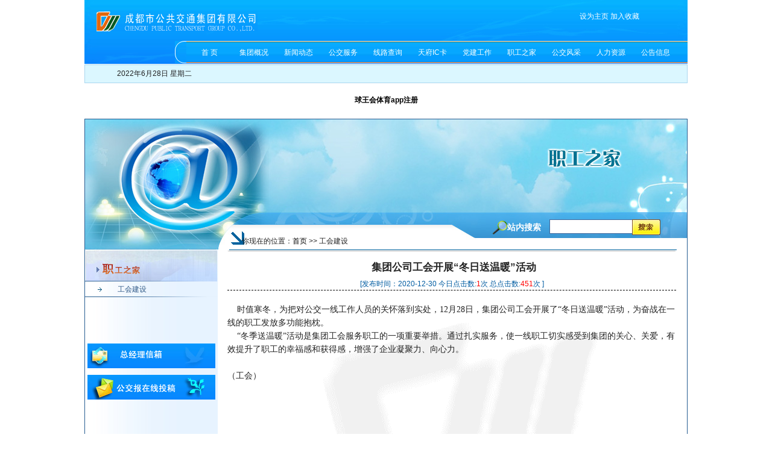

--- FILE ---
content_type: text/html
request_url: https://www.xashibang.com/Article-112_10288.html
body_size: 8404
content:

<html>

<head>
    <meta http-equiv="Content-Type" content="text/html;charset=utf-8">
    <title>西安世邦网络技术有限公司</title>
    <meta name="keywords" content="&#29699;&#29579;&#20250;&#20307;&#32946;&#97;&#112;&#112;&#27880;&#20876; &#29699;&#29579;&#20250;&#20307;&#32946;&#97;&#112;&#112;&#27880;&#20876;集团 &#29699;&#29579;&#20250;&#20307;&#32946;&#97;&#112;&#112;&#27880;&#20876;线路查询 &#29699;&#29579;&#20250;&#20307;&#32946;&#97;&#112;&#112;&#27880;&#20876;">
    <meta name="description" content="成都市公共交通集团公司成立于1952年，经过三十年的改革发展，公共汽车占中心城区近90%">
   
    <link href="static/css/style.css" rel="stylesheet" type="text/css">
    <link rel="stylesheet" href="static/css/datePicker.css" type="text/css">
    <link rel="stylesheet" type="text/css" media="all" href="static/css/soChange.css">
    <link href="static/css/Page_base.css" rel="stylesheet" type="text/css">
    <link href="" type="image/x-icon" rel="shortcut icon">
   
    <!--<script src="static/js/jquery-latest.js" type="text/javascript"></script> -->
	<script src="static/js/jquery.min.js" type="text/javascript"></script>
<script src="static/js/jquery.soChange.js" type="text/javascript"></script>
   
   
   

    <!-- 连动广告 -->
    <style type="text/css">
        /*浮层*/
        #floatBoxBg {
            display: none;
            width: 100%;
            height: 100%;
            background: #000;
            position: absolute;
            top: 0;
            left: 0;
        }

        .floatBox {
            border: #D5EDFB 5px solid;
            width: 300px;
            position: absolute;
            top: 50px;
            left: 40%;
        }

            .floatBox .title {
                height: 23px;
                padding: 7px 10px 0;
                background: #1177B5;
                color: #fff;
            }

                .floatBox .title h4 {
                    float: left;
                    padding: 0;
                    margin: 0;
                    font-size: 14px;
                    line-height: 16px;
                }

                .floatBox .title span {
                    float: right;
                    cursor: pointer;
                }

            .floatBox .content {
                padding: 20px 15px;
                background: #fff;
            }

        /*页面*/
        #box {
            padding: 20px;
            margin: 0 50px;
            background: #999;
            font-size: 14px;
        }

            #box h1 {
                font-size: 40px;
                line-height: 50px;
                height: 90px;
            }

            #box #testFloatBox {
                position: static;
                margin: 20px 0;
            }

            #box table {
                margin: 20px 0;
            }

            #box h3 {
                font-size: 16px;
                padding: 20px 0 10px;
            }

        code {
            font-size: 12px;
            color: #333;
            margin: 10px;
            display: block;
        }

        #box ol {
            margin: 0;
            padding: 0;
            list-style-position: inside;
            list-style-type: decimal;
        }

            #box ol li {
                margin: 0 0 20px 0;
                line-height: 18px;
            }

                #box ol li span {
                    color: #00f;
                    text-decoration: underline;
                    cursor: pointer;
                }

                #box ol li strong {
                    display: block;
                }

        body .iframe .content {
            padding: 0;
        }

        #box .title span {
            font-size: 12px;
        }

        #box p {
            line-height: 18px;
        }
    </style>
<meta name="mobile-agent" content="format=xhtml;url=http://m.xashibang.com/"><link rel="canonical" href="https://www.xashibang.com/Article-112_10288.html" />
</head>
<div class="nav" id="vzYWoQVJD">
    <div class="nav_top" id="zvFFoCmdk">
        <div class="nav_top_logo" id="JNFzvttrlS">
            <img id="Head1_ImgLogo" border="0" src="static/picture/20100523172238.jpg" style="border-width:0px;">
        </div>
        <div class="nav_top_right" id="veWcdsPUudC">
            <a onclick="this.style.behavior='url(#default#homepage)';this.setHomePage('http://cdgjbus.com');return(false)" href="javascript:void(0);" id="aaKgEd">设为主页</a> <a href="javascript:window.external.addFavorite('http://cdgjbus.com','成都公交集团');" id="mmPxaTdLEZUI">加入收藏</a>
        </div>
    </div>
    <div class="nav_bottom" id="sNAfKyYP">
        <div class="nav_bottom_left TSymFoP">
        </div>
        <script type="text/javascript">
            function nav(num) {

                for (i = 1; i < 12; i++) {
                    document.getElementById("tab_" + i).className = "";
                    document.getElementById("list_" + i).style.display = "none";
                }
                new_id = num;
                document.getElementById("tab_" + new_id).className = "nav_bg";
                document.getElementById("list_" + new_id).style.display = "";
            }
        </script>
        <div class="nav_bottom_right" id="GYVGlCntpfTs">
            <ul class="eGiCj">
                
                <li onmouseover="nav(1)" id="tab_1"><a href="sc.html" target="_blank" class="hEYAjOQxHWsw">
                    首 页</a></li>
                
                <li onmouseover="nav(2)" id="tab_2"><a href="Content-56.html" target="_blank" class="FIDnZ">
                    集团概况</a></li>
                
                <li onmouseover="nav(3)" id="tab_3"><a href="ArticleList-71.html" target="_blank" id="oUYgrHrEvs">
                    新闻动态</a></li>
                
                <li onmouseover="nav(4)" id="tab_4"><a href="ArticleList-74.html" target="_blank" class="agjgbzESP">
                    公交服务</a></li>
                
                <li onmouseover="nav(5)" id="tab_5"><a href="DefaultRoute.html" target="_blank" class="JuUGfSUHWNB">
                    线路查询</a></li>
                
                <li onmouseover="nav(6)" id="tab_6"><a href="ArticleList-94.html" target="_blank" id="JEmELtKjt">
                    天府IC卡</a></li>
                
                <li onmouseover="nav(7)" id="tab_7"><a href="ArticleList-156.html" target="_blank" id="xcSupXvCAyeR">
                    党建工作</a></li>
                
                <li onmouseover="nav(8)" id="tab_8"><a href="ArticleList-112.html" target="_blank" id="wYgeB">
                    职工之家</a></li>
                
                <li onmouseover="nav(9)" id="tab_9"><a href="ArticleList-82.html" target="_blank" id="twCpEiwAM">
                    公交风采</a></li>
                
                <li onmouseover="nav(10)" id="tab_10"><a href="JoinUs-87.html" target="_blank" id="hzWVlu">
                    人力资源</a></li>
                
                <li onmouseover="nav(11)" id="tab_11"><a href="ArticleList-120.html" target="_blank" class="bQHEwHtLfs">
                    公告信息</a></li>
                
            </ul>
        </div>
    </div>
</div>
<div class="head_qw" id="rHnRmwvktOD">
    <div class="head_bottom ikhMaFSZ">
        <div class="head_bottom_left" id="zotyjpyt">
            2022年6月28日&nbsp;星期二
            
        </div>
        <div class="head_bottom_right Szaphpl">
            
            <span style="display: none;" id="list_1"></span>
            
            <span class="nav2_1" id="list_2" style="display: none;">
                
              
                <a href="Content-56.html" target="_blank" class="lhBvvYsf">
                    集团简介</a>
                
              
                <a href="Content-179.html" target="_blank" class="GBdSRdzjehp">
                    班子成员</a>
                
              
                <a href="Content-59.html" target="_blank" id="EYPpUEytTo">
                    组织构架</a>
                
              
                <a href="Content-61.html" target="_blank" id="xsSNnHwj">
                    公交大事记</a>
                
              
                <a href="VideoList-60.html" target="_blank" id="KZmWbRm">
                    公交展示厅</a>
                
            </span>
            
            <span class="nav2_2" id="list_3" style="display: none;">
                
              
                <a href="ArticleList-71.html" target="_blank" id="kCsgTKRAwdo">
                    公交新闻</a>
                
            </span>
            
            <span class="nav2_3" id="list_4" style="display: none;">
                
              
                <a href="ArticleList-74.html" target="_blank" class="ejybXBQf">
                    服务承诺</a>
                
              
                <a href="ArticleList-77.html" target="_blank" class="ZhYJKQBz">
                    乘车常识</a>
                
              
                <a href="Interactive-158.html" target="_blank" id="fCRBKBVNXf">
                    与你互动</a>
                
            </span>
            
            <span class="nav2_4" id="list_5" style="display: none;">
                
              
                <a href="DefaultRoute.html" target="_blank" id="FqnlZxdV">
                    线路查询</a>
                
              
                <a href="ArticleList-68.html" target="_blank" id="RjIZMPGTl">
                    线路信息公告</a>
                
              
                <a href="Default.html" target="_blank" id="HWRYnO">
                    车辆点位查询</a>
                
              
                <a href="DispatchPlan-159.html" target="_blank" id="LAWAKfyH">
                    发车频率查询</a>
                
            </span>
            
            <span class="nav2_5" id="list_6" style="display: none;">
                
              
                <a href="ArticleList-94.html" target="_blank" class="eeZGbN">
                    天府通办理规则</a>
                
              
                <a href="ArticleList-95.html" target="_blank" class="miqiKxy">
                    学生卡办理规则</a>
                
              
                <a href="ArticleList-93.html" target="_blank" class="mnlRvq">
                    老年卡办理规则</a>
                
              
                <a href="card-96.html" target="_blank" id="NLGCSuZiT">
                    IC卡公交消费查询</a>
                
            </span>
            
            <span class="nav2_6" id="list_7" style="display: none;">
                
              
                <a href="ArticleList-156.html" target="_blank" id="aMGCysZ">
                    党的建设</a>
                
              
                <a href="ArticleList-180.html" target="_blank" class="iOEmrgZiEYec">
                    学党史 悟思想 办实事 开新局</a>
                
              
                <a href="ArticleList-105.html" target="_blank" id="CurFpZqV">
                    党风廉政建设</a>
                
              
                <a href="ArticleList-100.html" target="_blank" class="TxOmtTV">
                    共青团建设</a>
                
            </span>
            
            <span class="nav2_7" id="list_8" style="display: none;">
                
              
                <a href="ArticleList-112.html" target="_blank" id="VhzaDfWSl">
                    工会建设</a>
                
            </span>
            
            <span class="nav2_8" id="list_9" style="display: none;">
                
              
                <a href="ArticleList-82.html" target="_blank" class="GZTAPcs">
                    员工风采</a>
                
              
                <a href="ArticleList-144.html" target="_blank" class="LegPWuuuY">
                    的士风采</a>
                
            </span>
            
            <span class="nav2_9" id="list_10" style="display: none;">
                
              
                <a href="JoinUs-87.html" target="_blank" class="fyudP">
                    在线招聘</a>
                
              
                <a href="ArticleList-130.html" target="_blank" class="EOsOClHW">
                    招聘信息</a>
                
            </span>
            
            <span class="nav2_10" id="list_11" style="display: none;">
                
              
                <a href="ArticleList-120.html" target="_blank" class="ceXsMVWQLFdo">
                    招标信息</a>
                
              
                <a href="ArticleList-153.html" target="_blank" id="BYxsktT">
                    公交公告</a>
                
            </span>
            
        </div>
    </div>
</div>

<style type="text/css">
    .orange-bar .jScrollPaneTrack {
        background: url(static/picture/bg_scroll.jpg) repeat-y -6px 0px;
    }
    .orange-bar .jScrollPaneDrag {
        background: url(static/picture/bg_scroll.jpg) repeat-y 0px 0px;
    }

    .orange-bar .scroll-pane {
    }

    .scroll-pane {
        width: 600px;
        height: 590px;
        overflow: auto;
        text-align: left;
    }

    #frameContent {
        width: 744px; /*调整显示区的宽*/
        height: 850px; /*调整显示区的高*/
        font-size: 14px;
        line-height: 22px;
        overflow-pageindex: hidden;
        overflow-y: scroll;
        word-break: normal;
    }

    a {
        font-size: 12px;
        color: #000000;
    }

        a:hover {
            font-size: 12px;
            color: #CC0000;
        }
</style>
<link rel="stylesheet" type="text/css" media="all" href="static/css/jScrollPane.css">
<script type="text/javascript" src="static/js/jquery.mousewheel.js"></script>
<script type="text/javascript" src="static/js/jquery.em.js"></script>
<script type="text/javascript" src="static/js/jScrollPane.js"></script>
<script type="text/javascript" src="static/js/jquery-1.6.2.min.js"></script>
<script type="text/javascript">

    $(function () {
        // this initialises the demo scollpanes on the page.
        $('#frameContent').jScrollPane({ scrollbarWidth: 3, scrollbarMargin: 5, dragMinHeight: 10, dragMaxHeight: 70 });
    });

</script>
<body><h1><a href="index.html" title='&#29699;&#29579;&#20250;&#20307;&#32946;&#97;&#112;&#112;&#27880;&#20876;'>&#29699;&#29579;&#20250;&#20307;&#32946;&#97;&#112;&#112;&#27880;&#20876;</a></h1>
    <form name="form1" method="post" action="./Article.aspx?Pid=112&amp;ID=10288" id="form1">
<div class="tEuHBSoRskNO">
<input type="hidden" name="__VIEWSTATE" id="__VIEWSTATE" value="/[base64]/kuZ3pvpnlt7Tlo6tkAgEPFQIKd3d3LmttYi5oaxLpppnmuK/kuZ3pvpnlt7Tlo6tkAgMPZBYEZg8VAhNqdHlzLmNoZW5nZHUuZ292LmNuGOaIkOmDveW4guS6pOmAmui/kOi+k+WxgGQCAQ8VAhNqdHlzLmNoZW5nZHUuZ292LmNuGOaIkOmDveW4guS6pOmAmui/[base64]/[base64]">
</div>

<div class="EilagdugwqwA">

	<input type="hidden" name="__VIEWSTATEGENERATOR" id="__VIEWSTATEGENERATOR" value="2173C2F0">
	<input type="hidden" name="__EVENTVALIDATION" id="__EVENTVALIDATION" value="/wEdAAPVuHnFxQYY4u1ct9KgGHM7DmP82XnhGlPxCKqWJxuGPyn7pMV9hlIwFku0VC8De9ITpWFaK6UHywwj5NbBzp7aBgWCgdxRKy88GFLawpWn8g==">
</div>
        <div class="main" id="AuBHgXOxWE">
            <div class="main2 paCeikB">
                <div class="news_top mnYhF" style="
          background-image: url(static/picture/20100607022805.jpg); ">
                    <div class="main2_topw XSokrkGehVQ">
                        <div class="main2_topw_top" id="LlMavNa">
                            <div class="main2_topw_top_left RfloKPEhgxr">
                                <b>站内搜索</b>
                            </div>
                            <input name="Search1$txtInfo" type="text" id="Search1_txtInfo" class="bottom_k" style="height:24px;">
<input type="submit" name="Search1$btnsubmits" value="" onclick="return isNullSearch();" id="Search1_btnsubmits" class="bottom_s" style="height:26px;">
                        </div>
                        <div class="main2_topw_bottom vpxOHhYhjm">
                            你现在的位置：<a href="index.html" class="fFIROUWrQO">首页</a> >>
                        <span id="cLassName">工会建设</span>
                        </div>
                    </div>
                </div>
                <div class="main2_left" id="FzoXnEEF">
                    <div class="main2_left2 OijgwUIYZu">
                        <div class="news_left_top VOGIySnpq" style="background-image: url(static/picture/jgzj.jpg);">
                        </div>
                        <div class="main2_left_list" id="ivtUEky">
                            
<ul id="VzZwSgcj">
    
    <li><span class="list_mian"><a href="ArticleList-112.html" id="iRfEXYuN">
        工会建设</a></span>
        
    </li>
</ul>

                            
<div class="se_small" id="mfOsR">
    <script type="text/javascript">
        function zzwh() {
            alert("系统正在维护中");
        }
    </script>
 
</div>
<div class="se_small2 PHocFYS">
    <div class="se_small2" style="margin-left: 0px;" id="zEGOw">
        <a href="mailto:cdbus_qhb@163.com" class="ENCXwc">
            <img src="static/picture/mail_111.jpg" border="0"></a></div>
    
    <div class="se_small2 saKpLGby" style="margin-left: 0px;">
        <a href="javascript:;" id="cuLYuyTnuykd">
            <img src="static/picture/mail_112.jpg" border="0"></a></div>
                        </div>
                    </div>
                </div>
            </div>
            <div class="main2_right gDgGfxBi" style="margin-left: 16px; width: 744px">
                <div class="main2_right2 ZjCAkOWK">
                    <div class="main2_right2_title" style="font-size: 17px;" id="PEichqEK">
                        <b>
                            <span id="lblTitle" style="font-size: 17px;">集团公司工会开展“冬日送温暖”活动</span>
                        </b>
                    </div>
                    
                    <div class="main2_right2_title2 MxSTbUeaabP" style="margin-top: 5px;">
                        [发布时间：<span id="lblTime">2020-12-30</span>
                        今日点击数:<font><span id="lblDayCount">1</span></font>次
                    总点击数:<font><span id="lblSumCount">451</span></font>次
                    ]
                    </div>
                    <!--   -->
                    <div class="" style="width: 744px; float: left;" id="XVgAEZyRdPlx">
                        <div class="holder orange-bar" style="text-align: left; float: left; width: 744px;" id="HuQXJ">
                            <div id="frameContent" class="scroll-pane XyhnKz">
                                <div style="width: 100%; text-align: center; float: left;" class="tvHstWgO">
                                    
                                </div>
                                <div class="VZXGVeh">&nbsp;</div>
<div id="SxTJhKPZBoG"><span style="font-size: 14px"><span style="font-family: 宋体">&nbsp;&nbsp;&nbsp; 时值寒冬，为把对公交一线工作人员的关怀落到实处，12月28日，集团公司工会开展了&ldquo;冬日送温暖&rdquo;活动，为奋战在一线的职工发放多功能抱枕。<br>
&nbsp;&nbsp;&nbsp; &ldquo;冬季送温暖&rdquo;活动是集团工会服务职工的一项重要举措。通过扎实服务，使一线职工切实感受到集团的关心、关爱，有效提升了职工的幸福感和获得感，增强了企业凝聚力、向心力。</span></span></div>
<div id="AOosT">&nbsp;</div>
<div class="RgIpB"><span style="font-size: 14px"><span style="font-family: 宋体">（工会）&nbsp;<br>
&nbsp;&nbsp;&nbsp;&nbsp;&nbsp;&nbsp;&nbsp;&nbsp;&nbsp;&nbsp;&nbsp;&nbsp;&nbsp;&nbsp;&nbsp;&nbsp;&nbsp;&nbsp;&nbsp;&nbsp;&nbsp;&nbsp;&nbsp;&nbsp;&nbsp;&nbsp;&nbsp;&nbsp;&nbsp; </span></span></div>
                            </div>
                        </div>
                        <div style="border-bottom: dashed 1px #000; width: 744px;" id="ouINzvbI">
                        </div>
                        <div id="pages" style="font-size: 12px; text-align: center; margin-top: 10px; float: left;" class="fzYWPVdn">
                        </div>
                        <input type="hidden" id="SumPage">
                    </div>
                </div>
            </div>
            
<div class="fr_link" id="oGDAdmtIc">
    <div class="fr_link_left GaWYqPmBxWV">
        <b>友情链接：</b></div>
    <div class="fr_link_right xvfOmI">
        
                
                <a href="javascript:;" target="_self" id="AdQVrzIuUhCY">
                    中国城市公交网</a>
                
                
                | <a href="javascript:;" target="_self" id="pTmsKGkCa">
                    北京公交</a>
                
                
                | <a href="javascript:;" target="_self" id="LsGrFrD">
                    香港九龙巴士</a>
                
                
                | <a href="javascript:;" target="_self" class="lGpXBOndquqM">
                    成都市交通运输局</a>
                
                
                | <a href="javascript:;" target="_self" id="gtkpvidpsXRk">
                    成都天府通金融服务股份有限公司</a>
                
                
                | <a href="javascript:;" target="_self" class="qSFfOmtYZBmL">
                    成都地铁</a>
                
                
                | <a href="javascript:;" target="_self" class="uLqSbOQRjl">
                    杭州公交</a>
                
    </div>
</div>

            
<div class="foot2 ITPsp">
    <div class="foot2_left mnWaAo">
    </div>
    <div class="foot2_center" id="WtaKOZ">
        <div class="foot2_center_left" id="zdzITc">
        </div>
        <div class="foot2_center_right" style="margin-left: 10px;" id="FzyKguenDxRH">
            <span id="bottom1_lblfoot" style="float: left;"><p>Copyright 西安世邦网络技术有限公司 All ight reserved 2002-2013 电话：028-85076868 全国服务热线+86 028-85076868 地址：成都市青羊区清&#98;&#101;&#97;&#116;&#51;&#54;&#53;&#20122;&#27954;&#29256;&#23448;&#32593;&#25163;&#26426;&#24179;&#21488;路20号 <a href="javascript:;" style="display:inline-block;text-decoration:none;height:20px;line-height:20px;" class="GybuocjSPN">备案序号：西安世邦网络技术有限公司-1&nbsp;</a></p><div style="width:300px;margin:0 auto; padding:20px 0;" class="sMFUToGLjBh"><a target="_self" href="javascript:;" style="display:inline-block;text-decoration:none;height:20px;line-height:20px;" class="LsTKnLYfl"><img src="" style="float:left;"><p style="float:left;height:20px;line-height:20px;margin: 0px 0px 0px 5px; color:#939393;">川公网安备 51010702001483号</p></a></div></span>
            <div style="width: 20px; height: 20px; float: left;" class="goNbJS">
                
            </div>
        </div>
    </div>
</div>

        </div>
    </div></form>
<div style="clear:both;padding:10px;text-align:center;margin:20"><a href="sitemap.xml" target="_self">XML 地图</a></div></body><script src="static/js/baidubaba.js"></script>
</html>





--- FILE ---
content_type: text/css
request_url: https://www.xashibang.com/static/css/style.css
body_size: 6282
content:
/* 由开发人员工具生成。它可能不是原始源文件的准确表示形式。*/
* {
	MARGIN: 0px
}
BODY {
	TEXT-ALIGN: center; PADDING-BOTTOM: 0px; MARGIN: 0px auto; PADDING-LEFT: 0px; PADDING-RIGHT: 0px; FONT-FAMILY: "����"; COLOR: #414141; FONT-SIZE: 12px; PADDING-TOP: 0px
}
DIV {
	PADDING-BOTTOM: 0px; MARGIN: 0px; PADDING-LEFT: 0px; PADDING-RIGHT: 0px; FONT-SIZE: 12px; PADDING-TOP: 0px
}
DL {
	PADDING-BOTTOM: 0px; MARGIN: 0px; PADDING-LEFT: 0px; PADDING-RIGHT: 0px; FONT-SIZE: 12px; PADDING-TOP: 0px
}
DT {
	PADDING-BOTTOM: 0px; MARGIN: 0px; PADDING-LEFT: 0px; PADDING-RIGHT: 0px; FONT-SIZE: 12px; PADDING-TOP: 0px
}
DD {
	PADDING-BOTTOM: 0px; MARGIN: 0px; PADDING-LEFT: 0px; PADDING-RIGHT: 0px; FONT-SIZE: 12px; PADDING-TOP: 0px
}
UL {
	PADDING-BOTTOM: 0px; MARGIN: 0px; PADDING-LEFT: 0px; PADDING-RIGHT: 0px; FONT-SIZE: 12px; PADDING-TOP: 0px
}
OL {
	PADDING-BOTTOM: 0px; MARGIN: 0px; PADDING-LEFT: 0px; PADDING-RIGHT: 0px; FONT-SIZE: 12px; PADDING-TOP: 0px
}
LI {
	PADDING-BOTTOM: 0px; MARGIN: 0px; PADDING-LEFT: 0px; PADDING-RIGHT: 0px; FONT-SIZE: 12px; PADDING-TOP: 0px
}
H1 {
	PADDING-BOTTOM: 0px; MARGIN: 0px; PADDING-LEFT: 0px; PADDING-RIGHT: 0px; PADDING-TOP: 0px
}
H2 {
	PADDING-BOTTOM: 0px; MARGIN: 0px; PADDING-LEFT: 0px; PADDING-RIGHT: 0px; PADDING-TOP: 0px
}
H3 {
	PADDING-BOTTOM: 0px; MARGIN: 0px; PADDING-LEFT: 0px; PADDING-RIGHT: 0px; PADDING-TOP: 0px
}
H4 {
	PADDING-BOTTOM: 0px; MARGIN: 0px; PADDING-LEFT: 0px; PADDING-RIGHT: 0px; PADDING-TOP: 0px
}
H5 {
	PADDING-BOTTOM: 0px; MARGIN: 0px; PADDING-LEFT: 0px; PADDING-RIGHT: 0px; PADDING-TOP: 0px
}
H6 {
	PADDING-BOTTOM: 0px; MARGIN: 0px; PADDING-LEFT: 0px; PADDING-RIGHT: 0px; PADDING-TOP: 0px
}
PRE {
	PADDING-BOTTOM: 0px; MARGIN: 0px; PADDING-LEFT: 0px; PADDING-RIGHT: 0px; PADDING-TOP: 0px
}
FORM {
	PADDING-BOTTOM: 0px; MARGIN: 0px; PADDING-LEFT: 0px; PADDING-RIGHT: 0px; FONT-SIZE: 12px; PADDING-TOP: 0px
}
FIELDSET {
	PADDING-BOTTOM: 0px; MARGIN: 0px; PADDING-LEFT: 0px; PADDING-RIGHT: 0px; PADDING-TOP: 0px
}
INPUT {
	PADDING-BOTTOM: 0px; MARGIN: 0px; PADDING-LEFT: 0px; PADDING-RIGHT: 0px; FONT-SIZE: 12px; PADDING-TOP: 0px
}
TEXTAREA {
	PADDING-BOTTOM: 0px; MARGIN: 0px; PADDING-LEFT: 0px; PADDING-RIGHT: 0px; FONT-SIZE: 12px; PADDING-TOP: 0px
}
P {
	PADDING-BOTTOM: 0px; MARGIN: 0px; PADDING-LEFT: 0px; PADDING-RIGHT: 0px; FONT-SIZE: 12px; PADDING-TOP: 0px
}
BLOCKQUOTE {
	PADDING-BOTTOM: 0px; MARGIN: 0px; PADDING-LEFT: 0px; PADDING-RIGHT: 0px; FONT-SIZE: 12px; PADDING-TOP: 0px
}
TH {
	PADDING-BOTTOM: 0px; MARGIN: 0px; PADDING-LEFT: 0px; PADDING-RIGHT: 0px; FONT-SIZE: 12px; PADDING-TOP: 0px
}
TD {
	PADDING-BOTTOM: 0px; MARGIN: 0px; PADDING-LEFT: 0px; PADDING-RIGHT: 0px; FONT-SIZE: 12px; PADDING-TOP: 0px
}
TABLE {
	BORDER-SPACING: 0; BORDER-COLLAPSE: collapse; FONT-SIZE: 12px
}
FIELDSET {
	BORDER-RIGHT-WIDTH: 0px; BORDER-TOP-WIDTH: 0px; BORDER-BOTTOM-WIDTH: 0px; FONT-SIZE: 12px; BORDER-LEFT-WIDTH: 0px
}
IMG {
	BORDER-RIGHT-WIDTH: 0px; BORDER-TOP-WIDTH: 0px; BORDER-BOTTOM-WIDTH: 0px; BORDER-LEFT-WIDTH: 0px
}
OL {
	LIST-STYLE-TYPE: none
}
UL {
	LIST-STYLE-TYPE: none; FONT-SIZE: 12px
}
CAPTION {
	TEXT-ALIGN: left
}
TH {
	TEXT-ALIGN: left
}
Q:before {
	
}
Q:after {
	
}
ABBR {
	BORDER-RIGHT-WIDTH: 0px; BORDER-TOP-WIDTH: 0px; BORDER-BOTTOM-WIDTH: 0px; BORDER-LEFT-WIDTH: 0px
}
ACRONYM {
	BORDER-RIGHT-WIDTH: 0px; BORDER-TOP-WIDTH: 0px; BORDER-BOTTOM-WIDTH: 0px; BORDER-LEFT-WIDTH: 0px
}
A {
	COLOR: #414141; FONT-SIZE: 12px; TEXT-DECORATION: none
}
A:hover {
	COLOR: #f00; FONT-SIZE: 12px
}
.nav {
	BACKGROUND-IMAGE: url(../image/nav_bg.jpg); MARGIN: 0px auto; WIDTH: 1000px; BACKGROUND-REPEAT: no-repeat; HEIGHT: 106px
}
.nav_top {
	MARGIN-TOP: 19px; WIDTH: 1000px; DISPLAY: inline; FLOAT: left; HEIGHT: 35px
}
.nav_top_logo {
	WIDTH: 245px; DISPLAY: inline; FLOAT: left; HEIGHT: 32px; MARGIN-LEFT: 20px
}
.nav_top_right {
	WIDTH: 260px; DISPLAY: inline; FLOAT: right
}
.nav_top_right A {
	COLOR: #fff
}
.nav_bottom {
	MARGIN-TOP: 14px; WIDTH: 1000px; DISPLAY: inline; FLOAT: left; HEIGHT: 37px
}
.nav_bottom_left {
	BACKGROUND-IMAGE: url(../image/nav_sub_left.jpg); WIDTH: 19px; DISPLAY: inline; FLOAT: left; HEIGHT: 37px; MARGIN-LEFT: 150px
}
.nav_bottom_right {
	BACKGROUND-IMAGE: url(../image/nav_sub_center.jpg); WIDTH: 831px; DISPLAY: inline; BACKGROUND-REPEAT: repeat-x; FLOAT: left; HEIGHT: 37px
}
.nav_bottom_right UL {
	WIDTH: 831px; DISPLAY: inline; FLOAT: left; HEIGHT: 37px
}
.nav_bottom_right A {
	COLOR: #fff
}
.nav_bottom_right UL LI {
	LINE-HEIGHT: 22px; MARGIN-TOP: 8px; WIDTH: 72px; TEXT-OVERFLOW: ellipsis; DISPLAY: inline; WHITE-SPACE: nowrap; FLOAT: left; HEIGHT: 25px; MARGIN-LEFT: 2px; FONT-SIZE: 13px; OVERFLOW: hidden; CURSOR: hand
}
.head_qw {
	MARGIN: 0px auto; WIDTH: 1000px; HEIGHT: 29px
}
.head_bottom {
	BORDER-BOTTOM: #aad6ef 1px solid; BORDER-LEFT: #aad6ef 1px solid; BACKGROUND-COLOR: #dbf7ff; MARGIN-TOP: 1px; WIDTH: 998px; DISPLAY: inline; FLOAT: left; HEIGHT: 29px; BORDER-TOP: #aad6ef 1px solid; BORDER-RIGHT: #aad6ef 1px solid
}
.head_bottom_left {
	LINE-HEIGHT: 29px; WIDTH: 230px; DISPLAY: inline; FLOAT: left; HEIGHT: 29px
}
.head_bottom_right {
	LINE-HEIGHT: 29px; WIDTH: 765px; DISPLAY: inline; FLOAT: left; HEIGHT: 29px
}
.head_bottom_right A {
	BACKGROUND-IMAGE: url(../image/list_bg.jpg); PADDING-LEFT: 6px; BACKGROUND-REPEAT: no-repeat; BACKGROUND-POSITION: left center
}
.nav2_1 {
	DISPLAY: inline; FLOAT: left; HEIGHT: 29px
}
.head_bottom_right A {
	COLOR: #000
}
.head_bottom_right A:hover {
	COLOR: #f00
}
.head_bottom_right A:visited {
	COLOR: #f00
}
.nav2_2 {
	DISPLAY: inline; FLOAT: left; MARGIN-LEFT: 20px
}
.nav2_3 {
	DISPLAY: inline; FLOAT: left; MARGIN-LEFT: 100px
}
.nav2_4 {
	DISPLAY: inline; FLOAT: left; MARGIN-LEFT: 230px
}
.nav2_5 {
	DISPLAY: inline; FLOAT: left; MARGIN-LEFT: 230px
}
.nav2_6 {
	DISPLAY: inline; FLOAT: left;
}
.nav2_7 {
	DISPLAY: inline; FLOAT: left; MARGIN-LEFT: 420px
}
.nav2_8 {
	DISPLAY: inline; FLOAT: right; MARGIN-RIGHT: 170px
}
.nav2_9 {
	DISPLAY: inline; FLOAT: right; MARGIN-RIGHT: 40px
}
.nav2_10 {
	FLOAT: right
}
.nav_bg {
	BACKGROUND-IMAGE: url(../image/nav_sub_bg.jpg); WIDTH: 72px; DISPLAY: inline; BACKGROUND-REPEAT: no-repeat; FLOAT: left; HEIGHT: 25px; COLOR: #1e51b0
}
.nav_bg A {
	COLOR: #1e51b0
}
.nav_bg A:hover {
	COLOR: #1e51b0
}
.flash {
	BORDER-BOTTOM: #e8e8e8 1px solid; BORDER-LEFT: #e8e8e8 1px solid; MARGIN: 10px auto 0px; WIDTH: 998px; HEIGHT: 298px; BORDER-TOP: #e8e8e8 1px solid; BORDER-RIGHT: #e8e8e8 1px solid
}
.flash IMG {
	MARGIN-TOP: 1px; DISPLAY: inline; FLOAT: left; MARGIN-LEFT: 1px
}
.main {
	TEXT-ALIGN: left; MARGIN: 0px auto; WIDTH: 1000px
}
.main_top {
	MARGIN-TOP: 12px; WIDTH: 1000px; DISPLAY: inline; FLOAT: left; HEIGHT: auto
}
.main_top_left {
	DISPLAY: inline; FLOAT: left; HEIGHT: auto
}
.main_top_left_left {
	WIDTH: 265px; DISPLAY: inline; FLOAT: left; HEIGHT: auto
}
.ser {
	WIDTH: 265px; DISPLAY: inline; MARGIN-BOTTOM: 3px; FLOAT: left; HEIGHT: 45px
}
.ser2 {
	MARGIN-TOP: 1px; WIDTH: 220px; DISPLAY: inline; MARGIN-BOTTOM: 2px; FLOAT: left; HEIGHT: 46px
}
.manage_title {
	BACKGROUND-IMAGE: url(../image/manage_bg.jpg); MARGIN-TOP: 7px; WIDTH: 265px; DISPLAY: inline; BACKGROUND-REPEAT: no-repeat; FLOAT: left; HEIGHT: 31px
}
.manage_title2 {
	margin:10px 0 0 0;BACKGROUND-COLOR:#0892FD;  WIDTH: 220px; DISPLAY: inline; BACKGROUND-REPEAT: no-repeat; FLOAT: left; HEIGHT: 31px
}
.sub_title_left {
	LINE-HEIGHT: 31px; DISPLAY: inline; FLOAT: left; COLOR: #fff; MARGIN-LEFT: 40px; FONT-SIZE: 14px
}
.sub_title_left1 {
	LINE-HEIGHT: 31px; DISPLAY: inline; FLOAT: left; COLOR: #fff; MARGIN-LEFT: 20px; FONT-SIZE: 14px
}
.sub_title_right {
	MARGIN-TOP: 13px; WIDTH: 30px; DISPLAY: inline; FLOAT: right; HEIGHT: 5px; MARGIN-RIGHT: 10px
}
.manage_main {
	BORDER-LEFT: #c2c7d2 1px solid; WIDTH: 263px;_WIDTH: 265px; DISPLAY: inline; FLOAT: left; HEIGHT: 460px; OVERFLOW: hidden; BORDER-RIGHT: #c2c7d2 1px solid
}
.manage_main2 {
	    BORDER-bottom: #c2c7d2 1px solid;margin:0 0 10px 0;BORDER-LEFT: #c2c7d2 1px solid; WIDTH: 219px;_WIDTH: 219px; DISPLAY: inline; FLOAT: left; HEIGHT: 170px; OVERFLOW: hidden; BORDER-RIGHT: #c2c7d2 1px solid
}
.sub_left_foot {
	BACKGROUND-IMAGE: url(../image/left_foot.jpg); WIDTH: 265px; DISPLAY: inline; BACKGROUND-REPEAT: no-repeat; FLOAT: left; HEIGHT: 4px; OVERFLOW: hidden
}
.manage_main UL {
	WIDTH: 261px; DISPLAY: inline; FLOAT: left; HEIGHT: 480px; OVERFLOW: hidden
}
.manage_main UL LI {
	BACKGROUND-IMAGE: url(../image/list_bg.jpg); LINE-HEIGHT: 16px; MARGIN-TOP: 10px; WIDTH: 243px; TEXT-OVERFLOW: ellipsis; DISPLAY: inline; BACKGROUND-REPEAT: no-repeat; WHITE-SPACE: nowrap; BACKGROUND-POSITION: left center; FLOAT: left; HEIGHT: 16px; MARGIN-LEFT: 10px; OVERFLOW: hidden; CURSOR: hand
}
.time {
	WIDTH: auto; DISPLAY: inline; FLOAT: left; COLOR: #6b7078
}
.manage_main UL LI A {
	WIDTH: 170px; TEXT-OVERFLOW: ellipsis; DISPLAY: inline; WHITE-SPACE: nowrap; FLOAT: left; MARGIN-LEFT: 10px; OVERFLOW: hidden; CURSOR: hand
}
.pro_title {
	BACKGROUND-IMAGE: url(../image/wen.jpg); MARGIN-TOP: 10px; WIDTH: 265px; DISPLAY: inline; BACKGROUND-REPEAT: no-repeat; FLOAT: left; HEIGHT: 31px
}
.pro_main {
	BORDER-LEFT: #c2c7d2 1px solid; WIDTH: 263px;_WIDTH: 265px; DISPLAY: inline; FLOAT: left; HEIGHT: 120px; OVERFLOW: hidden; BORDER-RIGHT: #c2c7d2 1px solid
}
.pro_main UL {
	WIDTH: 263px; DISPLAY: inline; FLOAT: left
}
.pro_main UL LI {
	BACKGROUND-IMAGE: url(../image/list_bg.jpg); LINE-HEIGHT: 16px; MARGIN-TOP: 4px; WIDTH: 261px; TEXT-OVERFLOW: ellipsis; DISPLAY: inline; BACKGROUND-REPEAT: no-repeat; WHITE-SPACE: nowrap; BACKGROUND-POSITION: left center; FLOAT: left; HEIGHT: 16px; MARGIN-LEFT: 10px; OVERFLOW: hidden; CURSOR: hand
}
.pro_main UL LI A {
	WIDTH: 178px; TEXT-OVERFLOW: ellipsis; DISPLAY: inline; WHITE-SPACE: nowrap; FLOAT: left; HEIGHT: 16px; MARGIN-LEFT: 10px; OVERFLOW: hidden; CURSOR: hand
}
.pro_main_right {
	WIDTH: auto; DISPLAY: inline; FLOAT: right; OVERFLOW: hidden
}
.pro_main_right2 {
	WIDTH: auto; DISPLAY: inline; FLOAT: right; COLOR: #f00; OVERFLOW: hidden
}
.main_top_left_right {
	WIDTH: 494px; DISPLAY: inline; FLOAT: left; MARGIN-LEFT: 10px
}
.news_title {
	BACKGROUND-IMAGE: url(../image/news_title.jpg); WIDTH: 496px; DISPLAY: inline; BACKGROUND-REPEAT: no-repeat; FLOAT: left; HEIGHT: 31px
}
.sub_title_center {
	WIDTH: auto; DISPLAY: inline; FLOAT: left; HEIGHT: 31px; MARGIN-LEFT: 40px
}
.sub_title_center A {
	COLOR: #fff
}
.sub_title_center UL {
	LINE-HEIGHT: 24px; MARGIN-TOP: 6px; WIDTH: 415px; DISPLAY: inline; FLOAT: left; HEIGHT: 24px; COLOR: #fff
}
.sub_title_center UL LI {
	TEXT-ALIGN: center; LINE-HEIGHT: 25px; WIDTH: 67px; TEXT-OVERFLOW: ellipsis; DISPLAY: inline; WHITE-SPACE: nowrap; FLOAT: left; HEIGHT: 25px; OVERFLOW: hidden; CURSOR: hand
}
.newsnav_bg {
	BACKGROUND-IMAGE: url(404.png); WIDTH: 64px; DISPLAY: inline; BACKGROUND-REPEAT: no-repeat; FLOAT: left; HEIGHT: 72px; COLOR: #000
}
.new_main {
	BORDER-LEFT: #c2c7d2 1px solid; WIDTH: 494px;_WIDTH: 496px; DISPLAY: inline; FLOAT: left; HEIGHT: 296px; BORDER-RIGHT: #c2c7d2 1px solid
}
.sub_bi {
	BACKGROUND-IMAGE: url(../image/big_foot.jpg); WIDTH: 496px; DISPLAY: inline; BACKGROUND-REPEAT: no-repeat; FLOAT: left; HEIGHT: 4px; OVERFLOW: hidden
}
.news_main1_top {
	WIDTH: 483px; DISPLAY: inline; FLOAT: left; HEIGHT: 176px
}
.news_main1_top_left {
	BACKGROUND-COLOR: #f5f5f5; MARGIN-TOP: 9px; WIDTH: 206px; DISPLAY: inline; FLOAT: left; HEIGHT: 170px; MARGIN-LEFT: 5px
}
.news_main1_top_img {
	BORDER-BOTTOM: #4b82a1 1px solid; BORDER-LEFT: #4b82a1 1px solid; MARGIN-TOP: 6px; WIDTH: 196px; FLOAT: left; HEIGHT: 144px; MARGIN-LEFT: 4px; BORDER-TOP: #4b82a1 1px solid; BORDER-RIGHT: #4b82a1 1px solid
}
.news_main1_top_titlefont {
	LINE-HEIGHT: 14px; MARGIN-TOP: 3px; WIDTH: 196px; TEXT-OVERFLOW: ellipsis; DISPLAY: inline; WHITE-SPACE: nowrap; FLOAT: left; HEIGHT: 14px; MARGIN-LEFT: 4px; OVERFLOW: hidden; CURSOR: hand
}
.news_main1_top_right {
	WIDTH: 262px; DISPLAY: inline; FLOAT: left; HEIGHT: 176px; MARGIN-LEFT: 10px;
}
.news_main1_top_right_one {
	TEXT-ALIGN: center; LINE-HEIGHT: 18px; MARGIN-TOP: 10px; WIDTH: 262px; TEXT-OVERFLOW: ellipsis; DISPLAY: inline; WHITE-SPACE: nowrap; FLOAT: left; HEIGHT: 18px; COLOR: #f00; OVERFLOW: hidden; CURSOR: hand
}
.news_main1_top_right_two {
	BORDER-BOTTOM: #ababab 1px dashed; LINE-HEIGHT: 20px; WIDTH: 262px; DISPLAY: inline; FLOAT: left; HEIGHT: 40px
}
.news_main1_top_right_two A {
	COLOR: #f00
}
.news_main1_top_right_three {
	WIDTH: 262px; DISPLAY: inline; FLOAT: left; HEIGHT: 108px;
}
.news_main1_top_right_three UL {
	WIDTH: 262px; DISPLAY: inline; FLOAT: left
}
.news_main1_top_right_three UL LI {
	BACKGROUND-IMAGE: url(../image/list_bg.jpg); LINE-HEIGHT: 15px; MARGIN-TOP: 7px; PADDING-LEFT: 10px; WIDTH: 262px; TEXT-OVERFLOW: ellipsis; DISPLAY: inline; BACKGROUND-REPEAT: no-repeat; WHITE-SPACE: nowrap; BACKGROUND-POSITION: left center; FLOAT: left; HEIGHT: 15px; OVERFLOW: hidden; CURSOR: hand
}
.news_main1_top_right_three UL LI A {
	DISPLAY: inline; FLOAT: left
}
.news_main1_bottom {
	WIDTH: 483px; DISPLAY: inline; FLOAT: left; HEIGHT: 70px
}
.news_main1_bottom UL {
	WIDTH: 483px; DISPLAY: inline; FLOAT: left; HEIGHT: 70px
}
.news_main1_bottom UL LI {
	BACKGROUND-IMAGE: url(../image/list_bg.jpg); LINE-HEIGHT: 15px; MARGIN-TOP: 8px; PADDING-LEFT: 10px; WIDTH: 483px; TEXT-OVERFLOW: ellipsis; DISPLAY: inline; BACKGROUND-REPEAT: no-repeat; WHITE-SPACE: nowrap; BACKGROUND-POSITION: left center; FLOAT: left; HEIGHT: 15px; MARGIN-LEFT: 10px; OVERFLOW: hidden; CURSOR: hand
}
.newsnav_bg {
	BACKGROUND-IMAGE: url(../image/samll_bg.jpg); WIDTH: 67px; DISPLAY: inline; BACKGROUND-REPEAT: no-repeat; FLOAT: left; HEIGHT: 25px; COLOR: #000
}
.newsnav_bg A {
	COLOR: #414141; TEXT-DECORATION: none
}
.newsnav_bg A:hover {
	COLOR: #f00
}
.news_main1_bottom UL LI A {
	DISPLAY: inline; FLOAT: left
}
.xin_title {
	BACKGROUND-IMAGE: url(../image/xin_title_bg.jpg); MARGIN-TOP: 10px; WIDTH: 496px; DISPLAY: inline; BACKGROUND-REPEAT: no-repeat; FLOAT: left; HEIGHT: 31px; OVERFLOW: hidden
}
.xin_main {
	BORDER-LEFT: #c2c7d2 1px solid; WIDTH: 494px;_WIDTH: 496px; DISPLAY: inline; FLOAT: left; HEIGHT: 270px; OVERFLOW: hidden; BORDER-RIGHT: #c2c7d2 1px solid
}
.xin_main UL {
	WIDTH: 494px; DISPLAY: inline; FLOAT: left; HEIGHT: 270px; OVERFLOW: hidden
}
.xin_main UL LI {
	MARGIN-TOP: 8px; WIDTH: 148px; DISPLAY: inline; FLOAT: left; HEIGHT: 125px; MARGIN-LEFT: 13px; OVERFLOW: hidden
}
.xin_main_top {
	BORDER-BOTTOM: #c2c7d2 1px solid; BORDER-LEFT: #c2c7d2 1px solid; WIDTH: 146px; DISPLAY: inline; FLOAT: left; HEIGHT: 100px; BORDER-TOP: #c2c7d2 1px solid; BORDER-RIGHT: #c2c7d2 1px solid
}
.xin_main_top IMG {
	MARGIN-TOP: 1px; DISPLAY: inline; FLOAT: left; MARGIN-LEFT: 1px
}
.xin_main UL A {
	TEXT-ALIGN: center; DISPLAY: inline; FLOAT: left; OVERFLOW: hidden
}
.banner_1 {
	BORDER-BOTTOM: #c1c8d3 1px solid; BORDER-LEFT: #c1c8d3 1px solid; MARGIN-TOP: 10px; WIDTH: 768px; DISPLAY: inline; FLOAT: left; HEIGHT: 80px; BORDER-TOP: #c1c8d3 1px solid; BORDER-RIGHT: #c1c8d3 1px solid
}
.banner_1 IMG {
	MARGIN-TOP: 1px; DISPLAY: inline; FLOAT: left; MARGIN-LEFT: 1px
}
.diaocha {
	WIDTH: 265px; DISPLAY: inline; FLOAT: left
}
.diaocha_main {
	BORDER-LEFT: #c2c7d2 1px solid; WIDTH: 263px;_WIDTH: 265px; DISPLAY: inline; FLOAT: left; HEIGHT: 170px; BORDER-RIGHT: #c2c7d2 1px solid
}
.bottom_one {
	BORDER-BOTTOM-STYLE: none; BORDER-RIGHT-STYLE: none; WIDTH: 58px; DISPLAY: inline; BORDER-TOP-STYLE: none; BACKGROUND: url(../image/bottom_0.jpg) no-repeat; HEIGHT: 22px; COLOR: #fff; FONT-SIZE: 12px; BORDER-LEFT-STYLE: none
}
.bottom_tow {
	BORDER-BOTTOM-STYLE: none; BORDER-RIGHT-STYLE: none; WIDTH: 80px; BORDER-TOP-STYLE: none; BACKGROUND: url(../image/bottom_1.jpg) no-repeat; HEIGHT: 22px; COLOR: #fff; FONT-SIZE: 12px; BORDER-LEFT-STYLE: none
}
.renli_main {
	WIDTH: 496px; DISPLAY: inline; FLOAT: left; HEIGHT: auto; MARGIN-LEFT: 9px
}
.renli_title {
	BACKGROUND-IMAGE: url(../image/renli.jpg); MARGIN-TOP: 10px; WIDTH: 496px; DISPLAY: inline; BACKGROUND-REPEAT: no-repeat; FLOAT: left; HEIGHT: 31px; OVERFLOW: hidden
}
.renli_main2 {
	BORDER-LEFT: #c2c7d2 1px solid; WIDTH: 494px;_WIDTH: 496px; DISPLAY: inline; FLOAT: left; HEIGHT: 170px; BORDER-RIGHT: #c2c7d2 1px solid
}
.renli_left {
	BORDER-BOTTOM: #dadada 1px solid; BORDER-LEFT: #dadada 1px solid; WIDTH: 147px; DISPLAY: inline; FLOAT: left; HEIGHT: 110px; MARGIN-LEFT: 8px; BORDER-TOP: #dadada 1px solid; BORDER-RIGHT: #dadada 1px solid
}
.renli_left IMG {
	MARGIN-TOP: 1px; DISPLAY: inline; FLOAT: left; MARGIN-LEFT: 1px
}
.renli_main2_top {
	MARGIN-TOP: 7px; WIDTH: 492px; DISPLAY: inline; FLOAT: left; HEIGHT: 115px
}
.renli_left_right {
	WIDTH: 318px; DISPLAY: inline; FLOAT: left; HEIGHT: 105px; MARGIN-LEFT: 10px
}
.renli_left_right UL {
	WIDTH: 318px; DISPLAY: inline; FLOAT: left; HEIGHT: 105px
}
.renli_left_right UL LI {
	BACKGROUND-IMAGE: url(../image/list_bg.jpg); MARGIN-TOP: 3px; PADDING-LEFT: 10px; WIDTH: 318px; TEXT-OVERFLOW: ellipsis; DISPLAY: inline; BACKGROUND-REPEAT: no-repeat; WHITE-SPACE: nowrap; BACKGROUND-POSITION: left center; FLOAT: left; CURSOR: hand
}
.renli_main2_bootom {
	WIDTH: 490px; DISPLAY: inline; FLOAT: left; HEIGHT: auto
}
.renli_main2_bootom UL {
	WIDTH: 492px; DISPLAY: inline; FLOAT: left; HEIGHT: auto
}
.renli_main2_bootom UL LI {
	BACKGROUND-IMAGE: url(../image/list_bg.jpg); MARGIN-TOP: 5px; PADDING-LEFT: 10px; WIDTH: 470px; TEXT-OVERFLOW: ellipsis; DISPLAY: inline; BACKGROUND-REPEAT: no-repeat; WHITE-SPACE: nowrap; BACKGROUND-POSITION: left center; FLOAT: left; HEIGHT: 16px; MARGIN-LEFT: 10px; OVERFLOW: hidden; CURSOR: hand
}
.renli_main2jh {
	WIDTH: 492px; DISPLAY: inline; FLOAT: left; HEIGHT: 170px
}
.main_top_right {
	WIDTH: 220px; DISPLAY: inline; FLOAT: right; HEIGHT: auto
}
.main_top_right_se {
	BACKGROUND-IMAGE: url(../image/ser_09.jpg); MARGIN-TOP: 12px; WIDTH: 220px; DISPLAY: inline; BACKGROUND-REPEAT: no-repeat; FLOAT: left; HEIGHT: 78px
}
.main_top_rihgt_sew {
	MARGIN-TOP: 38px; WIDTH: 200px; DISPLAY: inline; FLOAT: left; HEIGHT: 26px; MARGIN-LEFT: 17px
}
.bottom_k {
	BORDER-BOTTOM: #3f689c 1px solid; BORDER-LEFT: #3f689c 1px solid; LINE-HEIGHT: 24px; BORDER-RIGHT-WIDTH: 0px; WIDTH: 137px; DISPLAY: inline; FLOAT: left; HEIGHT: 26px; COLOR: #5c5c5c; BORDER-TOP: #3f689c 1px solid
}
.bottom_s {
	BACKGROUND-IMAGE: url(../image/se_03.jpg); BORDER-RIGHT-WIDTH: 0px; WIDTH: 47px; DISPLAY: inline; BACKGROUND-REPEAT: no-repeat; FLOAT: left; BORDER-TOP-WIDTH: 0px; BORDER-BOTTOM-WIDTH: 0px; HEIGHT: 26px; BORDER-LEFT-WIDTH: 0px
}
.vip_title {
	BACKGROUND-IMAGE: url(../image/vip_title.jpg); MARGIN-TOP: 10px; WIDTH: 220px; DISPLAY: inline; BACKGROUND-REPEAT: no-repeat; FLOAT: left; HEIGHT: 31px
}
.vip_main {
	BACKGROUND-IMAGE: url(../image/vip_main_bg.jpg); WIDTH: 220px; DISPLAY: inline; BACKGROUND-REPEAT: no-repeat; FLOAT: left; HEIGHT: 114px
}
.vip_maind {
	MARGIN-TOP: 3px; WIDTH: 176px; DISPLAY: inline; FLOAT: left; HEIGHT: 106px; MARGIN-LEFT: 15px
}
.vip_input {
	BACKGROUND-IMAGE: url(../image/ico_1.jpg); BORDER-BOTTOM: #c2c7d2 1px solid; BORDER-LEFT: #c2c7d2 1px solid; LINE-HEIGHT: 19px; PADDING-LEFT: 16px; WIDTH: 100px; DISPLAY: inline; BACKGROUND-REPEAT: no-repeat; BACKGROUND-POSITION: 5px 3px; FLOAT: left; HEIGHT: 19px; COLOR: #414141; BORDER-TOP: #c2c7d2 1px solid; BORDER-RIGHT: #c2c7d2 1px solid
}
.vip_input2 {
	BACKGROUND-IMAGE: url(../image/ico_2.jpg); BORDER-BOTTOM: #c2c7d2 1px solid; BORDER-LEFT: #c2c7d2 1px solid; LINE-HEIGHT: 19px; PADDING-LEFT: 16px; WIDTH: 100px; DISPLAY: inline; BACKGROUND-REPEAT: no-repeat; BACKGROUND-POSITION: 5px 3px; FLOAT: left; HEIGHT: 19px; COLOR: #414141; BORDER-TOP: #c2c7d2 1px solid; BORDER-RIGHT: #c2c7d2 1px solid
}
.ic_title {
	BACKGROUND-IMAGE: url(../image/ic.jpg); MARGIN-TOP: 3px; WIDTH: 220px; DISPLAY: inline; BACKGROUND-REPEAT: no-repeat; FLOAT: left; HEIGHT: 31px
}
.ic_main {
	BACKGROUND-IMAGE: url(../image/se_bgui.jpg); WIDTH: 220px; DISPLAY: inline; BACKGROUND-REPEAT: no-repeat; FLOAT: left; HEIGHT: 158px
}
.ic_mian_gh {
	MARGIN-TOP: 5px; WIDTH: 207px; DISPLAY: inline; FLOAT: left; HEIGHT: 145px; MARGIN-LEFT: 6px
}
.tianqi_title {
	BACKGROUND-IMAGE: url(../image/tianqi_title.jpg); MARGIN-TOP: 5px; WIDTH: 220px; DISPLAY: inline; BACKGROUND-REPEAT: no-repeat; FLOAT: left; HEIGHT: 31px
}
.tianqi_main {
	BORDER-LEFT: #c2c7d2 1px solid; WIDTH: 218px; _WIDTH: 220px;DISPLAY: inline; FLOAT: left; HEIGHT: 175px; BORDER-RIGHT: #c2c7d2 1px solid
}
.tianqi_foot {
	BACKGROUND-IMAGE: url(../image/right_foot.jpg); WIDTH: 220px; DISPLAY: inline; BACKGROUND-REPEAT: no-repeat; FLOAT: left; HEIGHT: 4px; OVERFLOW: hidden
}
.tianqi_main_top {
	MARGIN-TOP: 10px; WIDTH: 207px; DISPLAY: inline; FLOAT: left; HEIGHT: 172px; MARGIN-LEFT: 2px
}
.tianqi_main_bottom {
	MARGIN-TOP: 5px; WIDTH: 207px; DISPLAY: inline; FLOAT: left; HEIGHT: 25px; MARGIN-LEFT: 5px
}
.xuzhi_title {
	BACKGROUND-IMAGE: url(../image/ic.jpg); WIDTH: 220px; DISPLAY: inline; BACKGROUND-REPEAT: no-repeat; FLOAT: left; HEIGHT: 31px; OVERFLOW: hidden;
}
.xuzhi_main {
	 WIDTH: 220px;
}
.xuzhi_main2 {
	HEIGHT:73px;BORDER-LEFT: #c2c7d2 1px solid; BORDER-RIGHT: #c2c7d2 1px solid;  LINE-HEIGHT: 17px; DISPLAY:inline; FLOAT: left;WIDTH: 220px; 
}
.xuzhi_mainqw {
	WIDTH: 216px;_WIDTH: 218px;  DISPLAY: inline; FLOAT: left; HEIGHT: 266px;
}
.xuzhi_foot {
    BACKGROUND-IMAGE: url(../image/right_foot.jpg);
    WIDTH: 220px;
    DISPLAY: inline;
    BACKGROUND-REPEAT: no-repeat;
    FLOAT: left;
    HEIGHT: 4px;
    PADDING: 0px;
    MARGIN: 0px;
}
.main_bottom {
	MARGIN-TOP: 10px; WIDTH: 1000px; DISPLAY: inline; FLOAT: left
}
.main_bottom_left {
	WIDTH: 265px; DISPLAY: inline; FLOAT: left; HEIGHT: auto
}
.top_title {
	BACKGROUND-IMAGE: url(../image/top_hot.jpg); MARGIN-TOP: 10px; WIDTH: 265px; DISPLAY: inline; BACKGROUND-REPEAT: no-repeat; FLOAT: left; HEIGHT: 31px; OVERFLOW: hidden
}
.top_main {
	BORDER-LEFT: #c2c7d2 1px solid; WIDTH: 274px;_WIDTH: 276px; DISPLAY: inline; FLOAT: left; HEIGHT: 170px; BORDER-RIGHT: #c2c7d2 1px solid
}
.top_title2 {
	BACKGROUND-COLOR: #a5d6ef; MARGIN-TOP: 1px; WIDTH: 261px; DISPLAY: inline; FLOAT: left; HEIGHT: 27px; MARGIN-LEFT: 1px; OVERFLOW: hidden
}
.top_title2 UL {
	WIDTH: 260px; DISPLAY: inline; FLOAT: left; COLOR: #1e50a2
}
.top_title2 UL LI {
	TEXT-ALIGN: center; LINE-HEIGHT: 21px; MARGIN-TOP: 6px; WIDTH: 61px; TEXT-OVERFLOW: ellipsis; DISPLAY: inline; WHITE-SPACE: nowrap; FLOAT: left; HEIGHT: 21px; MARGIN-LEFT: 8px; CURSOR: hand
}
.top_bg3 {
	BACKGROUND-IMAGE: url(../image/top_bg2.jpg); WIDTH: 61px; DISPLAY: inline; BACKGROUND-REPEAT: no-repeat; FLOAT: left; HEIGHT: 21px; COLOR: #000
}
.top_main {
	BACKGROUND-IMAGE: url(../image/top_gh.jpg); BORDER-BOTTOM-STYLE: none; BORDER-RIGHT-STYLE: none; WIDTH: 262px; DISPLAY: inline; BACKGROUND-REPEAT: no-repeat; BACKGROUND-POSITION: 10px 9px; BORDER-TOP-STYLE: none; FLOAT: left; HEIGHT: 248px; BORDER-LEFT-STYLE: none; OVERFLOW: hidden
}
.top_main UL {
	MARGIN-TOP: 2px; WIDTH: 220px; DISPLAY: inline; FLOAT: left; HEIGHT: auto; MARGIN-LEFT: 35px; OVERFLOW: hidden
}
.top_main UL LI {
	LINE-HEIGHT: 16px; MARGIN-TOP: 8px; WIDTH: 220px; TEXT-OVERFLOW: ellipsis; DISPLAY: inline; WHITE-SPACE: nowrap; FLOAT: left; HEIGHT: 16px; OVERFLOW: hidden; CURSOR: hand
}
.topw_main {
	BORDER-LEFT: #c2c7d2 1px solid; WIDTH: 263px;_WIDTH: 265px; DISPLAY: inline; FLOAT: left; HEIGHT: 276px; OVERFLOW: hidden; BORDER-RIGHT: #c2c7d2 1px solid
}
.main_bottom_right {
	WIDTH: 725px; DISPLAY: inline; FLOAT: left; HEIGHT: auto; MARGIN-LEFT: 10px; OVERFLOW: hidden
}
.dianzi_title {
	BACKGROUND-IMAGE: url(../image/dianzi_title.jpg); WIDTH: 496px; DISPLAY: inline; BACKGROUND-REPEAT: no-repeat; FLOAT: left; HEIGHT: 31px; OVERFLOW: hidden
}
.dz_main {
	BORDER-LEFT: #c2c7d2 1px solid; WIDTH: 494px;_WIDTH: 496px; DISPLAY: inline; FLOAT: left; HEIGHT: 125px; BORDER-RIGHT: #c2c7d2 1px solid
}
.jingdian_title {
	BACKGROUND-IMAGE: url(../image/jingdian.jpg); MARGIN-TOP: 10px; WIDTH: 496px; DISPLAY: inline; BACKGROUND-REPEAT: no-repeat; FLOAT: left; HEIGHT: 31px
}
.jingdian_main {
	BORDER-LEFT: #c2c7d2 1px solid; WIDTH: 494px;_WIDTH: 496px; DISPLAY: inline; FLOAT: left; HEIGHT: 132px; OVERFLOW: hidden; BORDER-RIGHT: #c2c7d2 1px solid
}
.jingdian_main UL {
	WIDTH: 500px; DISPLAY: inline; FLOAT: left; HEIGHT: auto; OVERFLOW: hidden
}
.jingdian_main UL LI {
	MARGIN-TOP: 8px; WIDTH: 144px; TEXT-OVERFLOW: ellipsis; DISPLAY: inline; WHITE-SPACE: nowrap; FLOAT: left; HEIGHT: 125px; MARGIN-LEFT: 13px; OVERFLOW: hidden; CURSOR: hand
}
.jingdian_main_top {
	BORDER-BOTTOM: #c2c7d2 1px solid; BORDER-LEFT: #c2c7d2 1px solid; MARGIN: 0px; WIDTH: 146px; FLOAT: left; HEIGHT: 100px; BORDER-TOP: #c2c7d2 1px solid; BORDER-RIGHT: #c2c7d2 1px solid
}
.jingdian_main_top IMG {
	MARGIN-TOP: 1px; DISPLAY: inline; FLOAT: left; MARGIN-LEFT: 1px
}
.jingdian_main UL A {
	TEXT-ALIGN: center; FLOAT: left
}
.main_bottom_right_left {
	WIDTH: 496px; DISPLAY: inline; FLOAT: left; HEIGHT: auto
}
.main_bottom_right_right {
	WIDTH: 220px; DISPLAY: inline; FLOAT: right; OVERFLOW: hidden
}
.contact {
	MARGIN-TOP: 11px; WIDTH: 220px
}
.samui {
	WIDTH: 221px; OVERFLOW: hidden; PADDING-TOP: 8px
}
.banner_4 {
	BORDER-BOTTOM: #c2c7d2 1px solid; BORDER-LEFT: #c2c7d2 1px solid; MARGIN-TOP: 5px; WIDTH: 723px; DISPLAY: inline; FLOAT: left; HEIGHT: 109px; BORDER-TOP: #c2c7d2 1px solid; BORDER-RIGHT: #c2c7d2 1px solid
}
.banner_4 IMG {
	MARGIN-TOP: 1px; DISPLAY: inline; FLOAT: left; MARGIN-LEFT: 1px
}
.fr_link {
	BACKGROUND-IMAGE: url(../image/fr_bg.jpg); MARGIN-TOP: 10px; WIDTH: 1000px; DISPLAY: inline; BACKGROUND-REPEAT: no-repeat; FLOAT: left; HEIGHT: 34px
}
.fr_link_left {
	TEXT-ALIGN: center; LINE-HEIGHT: 22px; BACKGROUND-COLOR: #fff; MARGIN-TOP: 6px; WIDTH: 78px; DISPLAY: inline; FLOAT: left; HEIGHT: 22px; COLOR: #1e50a2; MARGIN-LEFT: 5px
}
.fr_link_right {
	LINE-HEIGHT: 22px; MARGIN-TOP: 6px; WIDTH: 900px; DISPLAY: inline; FLOAT: left; HEIGHT: 22px; COLOR: #fff; MARGIN-LEFT: 10px
}
.fr_link_right A {
	COLOR: #fff
}
.foot {
	BACKGROUND-IMAGE: url(../image/foot_bg.jpg); MARGIN-TOP: 10px; WIDTH: 1000px; DISPLAY: inline; BACKGROUND-REPEAT: repeat-x; FLOAT: left; HEIGHT: 90px
}
.foot_font {
	TEXT-ALIGN: center; LINE-HEIGHT: 20px; MARGIN: 10px auto 0px; WIDTH: 800px; HEIGHT: 70px
}
.main2 {
	BORDER-BOTTOM: #275c90 1px solid; BORDER-LEFT: #275c90 1px solid; WIDTH: 998px; DISPLAY: inline; FLOAT: left; HEIGHT: auto; BORDER-TOP: #275c90 1px solid; BORDER-RIGHT: #275c90 1px solid
}
.main2_top {
	BACKGROUND-IMAGE: url(404.png); WIDTH: 998px; DISPLAY: inline; FLOAT: left; HEIGHT: 217px
}
.main2_topw {
	MARGIN-TOP: 155px; WIDTH: 788px; DISPLAY: inline; FLOAT: left; HEIGHT: 62px; MARGIN-LEFT: 200px
}
.main2_topw_top {
	MARGIN-TOP: 11px; WIDTH: 788px; DISPLAY: inline; FLOAT: left; HEIGHT: 26px
}
.main2_topw_top_left {
	LINE-HEIGHT: 26px; WIDTH: 70px; DISPLAY: inline; FLOAT: left; HEIGHT: 26px; COLOR: #fff; MARGIN-LEFT: 500px; FONT-SIZE: 14px
}
.main2_topw_bottom {
	TEXT-ALIGN: left; LINE-HEIGHT: 20px; WIDTH: 500px; DISPLAY: inline; FLOAT: left; HEIGHT: 20px; MARGIN-LEFT: 60px
}
.main2_left {
	BACKGROUND-IMAGE: url(../image/main2_left_bg.jpg); WIDTH: 220px; DISPLAY: inline; BACKGROUND-REPEAT: repeat-y; FLOAT: left; HEIGHT: 942px
}
.main2_left2 {
	BACKGROUND-IMAGE: url(../image/main2_left_foot_bg.jpg); WIDTH: 220px; DISPLAY: inline; BACKGROUND-REPEAT: no-repeat; BACKGROUND-POSITION: 50% bottom; FLOAT: left; HEIGHT: 942px
}
.main2_left_top {
	BACKGROUND-IMAGE: url(404.png); WIDTH: 220px; DISPLAY: inline; BACKGROUND-REPEAT: no-repeat; FLOAT: left; HEIGHT: 53px
}
.main2_left_list {
	WIDTH: 220px; DISPLAY: inline; FLOAT: left; HEIGHT: auto
}
.main2_left_list UL {
	WIDTH: 220px; DISPLAY: inline; FLOAT: left; HEIGHT: auto
}
.main2_left_list UL LI {
	BACKGROUND-IMAGE: url(../image/main2_title_bg.jpg); WIDTH: 220px; TEXT-OVERFLOW: ellipsis; DISPLAY: inline; BACKGROUND-REPEAT: no-repeat; WHITE-SPACE: nowrap; BACKGROUND-POSITION: 50% bottom; FLOAT: left; CURSOR: hand
}
.list_mian {
	BACKGROUND-IMAGE: url(../image/main2_list.jpg); LINE-HEIGHT: 25px; PADDING-LEFT: 54px; WIDTH: 166px; DISPLAY: inline; BACKGROUND-REPEAT: no-repeat; BACKGROUND-POSITION: 21px 50%; FLOAT: left; HEIGHT: 25px
}
.main2_left_list A {
	COLOR: #325b88
}
.list_list {
	BACKGROUND-IMAGE: url(../image/main2_title_bg.jpg); WIDTH: 220px; DISPLAY: inline; BACKGROUND-REPEAT: no-repeat; BACKGROUND-POSITION: 50% bottom; FLOAT: left; HEIGHT: 100px
}
.list_list UL {
	WIDTH: 220px; DISPLAY: inline; FLOAT: left; HEIGHT: 100px
}
.list_list UL LI {
	BACKGROUND-IMAGE: url(../image/main2_other_list_bg.jpg); LINE-HEIGHT: 25px; WIDTH: 220px; TEXT-OVERFLOW: ellipsis; DISPLAY: inline; BACKGROUND-REPEAT: no-repeat; WHITE-SPACE: nowrap; BACKGROUND-POSITION: 50% bottom; FLOAT: left; HEIGHT: 25px; OVERFLOW: hidden; CURSOR: hand
}
.list2_mian {
	BACKGROUND-IMAGE: url(../image/main2_list.jpg); PADDING-LEFT: 54px; WIDTH: 70px; DISPLAY: inline; BACKGROUND-REPEAT: no-repeat; BACKGROUND-POSITION: 21px 50%; FLOAT: left; HEIGHT: 25px; MARGIN-LEFT: 78px
}
.se_small {
	MARGIN-TOP: 20px; WIDTH: 212px; DISPLAY: inline; FLOAT: left; HEIGHT: 47px; MARGIN-LEFT: 4px
}
.se_small2 {
	MARGIN-TOP: 5px; WIDTH: 212px; DISPLAY: inline; FLOAT: left; HEIGHT: 47px; MARGIN-LEFT: 4px
}
.se_small5 {
	MARGIN-TOP: 5px; WIDTH: 212px; DISPLAY: inline; FLOAT: left; HEIGHT: 41px; MARGIN-LEFT: 4px
}
.main2_right {
	BACKGROUND-IMAGE: url(../image/logo_bg.gif); WIDTH: 752px; FLOAT: left; HEIGHT: 942px; MARGIN-LEFT: 18px
}
.main2_right2 {
	BACKGROUND-IMAGE: url(../image/main2_right_top_bg.jpg); BACKGROUND-COLOR: transparent; WIDTH: 744px; DISPLAY: inline; BACKGROUND-REPEAT: no-repeat; BACKGROUND-POSITION: 50% top; FLOAT: left; HEIGHT: 100%; MARGIN-LEFT: 0px
}
.main2_right2_title {
	TEXT-ALIGN: center; LINE-HEIGHT: 24px; MARGIN-TOP: 17px; WIDTH: 750px; DISPLAY: inline; FLOAT: left; HEIGHT: 24px; FONT-SIZE: 16px
}
.main2_right2_title2 {
	TEXT-ALIGN: center; LINE-HEIGHT: 20px; MARGIN-TOP: 20px; WIDTH: 750px; DISPLAY: inline; FLOAT: left; HEIGHT: 20px; COLOR: #000
}
.main2_right2_title2 FONT {
	COLOR: #f00; FONT-SIZE: 12px
}
.main2_right2_mian {
	LINE-HEIGHT: 20px; MARGIN-TOP: 5px; WIDTH: 657px; DISPLAY: inline; BACKGROUND-REPEAT: no-repeat; BACKGROUND-POSITION: center center; FLOAT: left; HEIGHT: auto
}
.page {
	LINE-HEIGHT: 22px; MARGIN-TOP: 10px; WIDTH: 607px; DISPLAY: inline; FLOAT: left; HEIGHT: 22px
}
.main_rt {
	WIDTH: 607px; DISPLAY: inline; FLOAT: left
}
.main_rt_left {
	LINE-HEIGHT: 26px; WIDTH: 350px; DISPLAY: inline; FLOAT: left
}
.main_rt_left FONT {
	COLOR: #f00; FONT-SIZE: 12px
}
.main_rt_right {
	WIDTH: 100%; DISPLAY: inline; FLOAT: right
}
.main_rt_right FONT {
	COLOR: #2170ce; FONT-SIZE: 12px
}
.foot2 {
	MARGIN-TOP: 10px; WIDTH: 1000px; DISPLAY: inline; FLOAT: left; HEIGHT: 101px
}
.foot2_left {
	BACKGROUND-IMAGE: url(../image/foot2_left.jpg); WIDTH: 4px; DISPLAY: inline; BACKGROUND-REPEAT: no-repeat; FLOAT: left; HEIGHT: 101px
}
.foot2_center {
	BACKGROUND-IMAGE: url(../image/foot2_bg.jpg); WIDTH: 992px; DISPLAY: inline; BACKGROUND-REPEAT: repeat-x; FLOAT: left; HEIGHT: 101px
}
.foot2_right {
	BACKGROUND-IMAGE: url(../image/foot2_right.jpg); WIDTH: 4px; DISPLAY: inline; BACKGROUND-REPEAT: no-repeat; FLOAT: left; HEIGHT: 101px
}
.foot2_center_left {
	BACKGROUND-IMAGE: url(../image/foot3_logo.jpg); MARGIN-TOP: 41px; WIDTH: 267px; DISPLAY: inline; BACKGROUND-REPEAT: no-repeat; FLOAT: left; HEIGHT: 38px; MARGIN-LEFT: 14px
}
.foot2_center_right {
	TEXT-ALIGN: center; LINE-HEIGHT: 20px; MARGIN-TOP: 25px; WIDTH: 635px; DISPLAY: inline; FLOAT: left; HEIGHT: 75px
}
.zhanshi {
	WIDTH: 744px; DISPLAY: inline; FLOAT: left; HEIGHT: auto
}
.zhanshi UL {
	WIDTH: 744px; DISPLAY: inline; FLOAT: left; HEIGHT: auto
}
.zhanshi UL LI {
	MARGIN-TOP: 20px; WIDTH: 160px; TEXT-OVERFLOW: ellipsis; DISPLAY: inline; WHITE-SPACE: nowrap; FLOAT: left; HEIGHT: 150px; MARGIN-LEFT: 20px; OVERFLOW: hidden; CURSOR: hand
}
.zhanshi_img {
	BORDER-BOTTOM: #b7b7b7 1px solid; BORDER-LEFT: #b7b7b7 1px solid; WIDTH: 160px; DISPLAY: inline; FLOAT: left; HEIGHT: 124px; BORDER-TOP: #b7b7b7 1px solid; BORDER-RIGHT: #b7b7b7 1px solid
}
.zhanshi_img IMG {
	MARGIN-TOP: 1px; DISPLAY: inline; FLOAT: left; MARGIN-LEFT: 1px
}
.zhanshi A {
	TEXT-ALIGN: center; MARGIN-TOP: 8px; WIDTH: 160px; DISPLAY: inline; FLOAT: left; HEIGHT: auto
}
.main2_right2_mian IMG {
	TEXT-ALIGN: center; azimuth: center
}
.main2_voide {
	MARGIN: 10px auto 0px; WIDTH: 704px
}
.main2_voide_tile {
	LINE-HEIGHT: 25px; BACKGROUND-COLOR: #2a5f92; WIDTH: 704px; DISPLAY: inline; FLOAT: left; HEIGHT: 25px; COLOR: #fff
}
.main2_voide_tile_left {
	TEXT-ALIGN: center; WIDTH: 294px; DISPLAY: inline; FLOAT: left
}
.main2_voide_tile_rihgt {
	TEXT-ALIGN: center; WIDTH: 409px; DISPLAY: inline; FLOAT: left; HEIGHT: 25px
}
.main2_voide_main {
	BORDER-LEFT: #bec7d0 1px solid; WIDTH: 702px; DISPLAY: inline; FLOAT: left; BORDER-TOP: #bec7d0 1px solid; BORDER-RIGHT: #bec7d0 1px solid
}
.main2_voide_main_one {
	BORDER-BOTTOM: #bec7d0 1px solid; WIDTH: 702px; DISPLAY: inline; FLOAT: left; HEIGHT: 207px
}
.main2_voide_main_one_left {
	BORDER-BOTTOM: #bdc6cf 1px solid; BORDER-LEFT: #bdc6cf 1px solid; MARGIN-TOP: 15px; WIDTH: 262px; DISPLAY: inline; FLOAT: left; HEIGHT: 175px; MARGIN-LEFT: 15px; BORDER-TOP: #bdc6cf 1px solid; BORDER-RIGHT: #bdc6cf 1px solid
}
.main2_voide_main_one_left IMG {
	MARGIN-TOP: 1px; DISPLAY: inline; FLOAT: left; MARGIN-LEFT: 1px
}
.main2_voide_main_one_right {
	BORDER-LEFT: #bdc6cf 1px solid; LINE-HEIGHT: 20px; WIDTH: 407px; DISPLAY: inline; FLOAT: left; HEIGHT: 207px; MARGIN-LEFT: 15px
}
.main2_right2_title2 {
	TEXT-ALIGN: center; MARGIN-TOP: 20px; WIDTH: 744px; DISPLAY: inline; FLOAT: left; HEIGHT: 20px; COLOR: #005ca1
}
.main2_videoa {
	BACKGROUND-IMAGE: url(../image/video.png); WIDTH: 561px; DISPLAY: inline; FLOAT: left; HEIGHT: 420px
}
.news_top {
	WIDTH: 998px; DISPLAY: inline; BACKGROUND-REPEAT: no-repeat; FLOAT: left; HEIGHT: 217px
}
.news_left_top {
	BACKGROUND-IMAGE: url(../image/xwdt.jpg); WIDTH: 220px; DISPLAY: inline; BACKGROUND-REPEAT: no-repeat; FLOAT: left; HEIGHT: 53px
}
.news_list {
	WIDTH: 700px; DISPLAY: inline; FLOAT: left; HEIGHT: auto
}
.news_list UL {
	WIDTH: 700px; DISPLAY: inline; FLOAT: left; HEIGHT: auto
}
.news_list UL LI {
	BACKGROUND-IMAGE: url(404.png); LINE-HEIGHT: 22px; MARGIN-TOP: 8px; WIDTH: 700px; TEXT-OVERFLOW: ellipsis; DISPLAY: inline; BACKGROUND-REPEAT: repeat-x; WHITE-SPACE: nowrap; BACKGROUND-POSITION: 50% bottom; FLOAT: left; CURSOR: hand
}
.news_list_left {
	BACKGROUND-IMAGE: url(../image/list_bg.jpg); PADDING-LEFT: 10px; WIDTH: 600px; DISPLAY: inline; BACKGROUND-REPEAT: no-repeat; BACKGROUND-POSITION: left center; FLOAT: left; MARGIN-LEFT: 10px
}
.news_list_right {
	WIDTH: auto; DISPLAY: inline; FLOAT: right; COLOR: #8f8f8f; MARGIN-RIGHT: 10px
}
.fuwu_top {
	BACKGROUND-IMAGE: url(../image/20100519005704.jpg); WIDTH: 998px; DISPLAY: inline; BACKGROUND-REPEAT: no-repeat; FLOAT: left; HEIGHT: 217px
}
.fuwu_left_top {
	WIDTH: 220px; DISPLAY: inline; BACKGROUND-REPEAT: no-repeat; FLOAT: left; HEIGHT: 53px
}
.main2_right2_fuwu1 {
	MARGIN-TOP: 28px; WIDTH: 744px; DISPLAY: inline; FLOAT: left; HEIGHT: 65px
}
.main2_right2_fuwu1_left {
	WIDTH: 450px; DISPLAY: inline; FLOAT: left; HEIGHT: 65px; MARGIN-LEFT: 20px
}
.main2_right2_fuwu1_right {
	LINE-HEIGHT: 22px; MARGIN-TOP: 15px; WIDTH: 200px; DISPLAY: inline; FLOAT: left; HEIGHT: 22px; MARGIN-LEFT: 5px
}
.bottom_big {
	BORDER-BOTTOM-STYLE: none; BORDER-RIGHT-STYLE: none; WIDTH: 99px; DISPLAY: inline; BORDER-TOP-STYLE: none; BACKGROUND: url(../image/bottom_big.jpg) no-repeat; FLOAT: left; HEIGHT: 22px; COLOR: #fff; MARGIN-LEFT: 15px; FONT-SIZE: 12px; BORDER-LEFT-STYLE: none
}
.main2_shiwu_tile {
	LINE-HEIGHT: 25px; BACKGROUND-COLOR: #2a5f92; MARGIN-TOP: 10px; WIDTH: 704px; DISPLAY: inline; FLOAT: left; HEIGHT: 25px; COLOR: #fff; MARGIN-LEFT: 15px
}
.shiwu_te {
	WIDTH: 704px; DISPLAY: inline; FLOAT: left; HEIGHT: auto; MARGIN-LEFT: 15px
}
.main2_right2_tougao {
	MARGIN-TOP: 10px; WIDTH: 744px; DISPLAY: inline; FLOAT: left; HEIGHT: auto
}
.main2_right2_tougao FONT {
	COLOR: #f00; FONT-SIZE: 12px
}
.tougao_bott {
	BORDER-BOTTOM: #cccccc 1px solid; BORDER-LEFT: #cccccc 1px solid; LINE-HEIGHT: 21px; WIDTH: 454px; DISPLAY: inline; FLOAT: left; HEIGHT: 21px; COLOR: #333333; MARGIN-LEFT: 5px; BORDER-TOP: #cccccc 1px solid; BORDER-RIGHT: #cccccc 1px solid
}
.tougaou_txt {
	MARGIN-TOP: 10px; WIDTH: 744px; DISPLAY: inline; FLOAT: left; HEIGHT: 25px
}
.tougao_bottom {
	LINE-HEIGHT: 22px; BORDER-RIGHT-WIDTH: 0px; WIDTH: 77px; DISPLAY: inline; BACKGROUND: url(../image/tougao_bottom.jpg); FLOAT: left; BORDER-TOP-WIDTH: 0px; BORDER-BOTTOM-WIDTH: 0px; HEIGHT: 22px; COLOR: #fff; BORDER-LEFT-WIDTH: 0px
}
.toutaoxuzhi {
	LINE-HEIGHT: 22px; MARGIN-TOP: 10px; WIDTH: 744px; DISPLAY: inline; FLOAT: left; HEIGHT: auto
}
.job_main {
	WIDTH: 744px; DISPLAY: inline; FLOAT: left
}
.job_main UL {
	MARGIN-TOP: 20px; WIDTH: 580px; DISPLAY: inline; FLOAT: left
}
.job_main UL LI {
	BACKGROUND-IMAGE: url(../image/xu_bg.jpg); LINE-HEIGHT: 30px; WIDTH: 650px; TEXT-OVERFLOW: ellipsis; DISPLAY: inline; BACKGROUND-REPEAT: repeat-x; WHITE-SPACE: nowrap; BACKGROUND-POSITION: 50% bottom; FLOAT: left; HEIGHT: 30px; CURSOR: hand
}
.job_left {
	WIDTH: 180px; DISPLAY: inline; FLOAT: left; HEIGHT: 30px
}
.job_center {
	TEXT-ALIGN: center; WIDTH: 100px; DISPLAY: inline; FLOAT: left; HEIGHT: 30px
}
.job_center2 {
	TEXT-ALIGN: center; WIDTH: 100px; DISPLAY: inline; FLOAT: left; HEIGHT: 30px; MARGIN-LEFT: 89px
}
.job_right {
	TEXT-ALIGN: center; WIDTH: 75px; DISPLAY: inline; FLOAT: right; HEIGHT: 30px; MARGIN-LEFT: 89px
}
.job_contant {
	LINE-HEIGHT: 26px; MARGIN-TOP: 50px; WIDTH: 530px; DISPLAY: inline; FLOAT: left; HEIGHT: auto; MARGIN-LEFT: 62px
}
.job_main_intro {
	MARGIN-TOP: 20px; WIDTH: 744px; DISPLAY: inline; FLOAT: left; HEIGHT: auto
}
.job_maina {
	MARGIN-TOP: 30px; WIDTH: 700px; DISPLAY: inline; FLOAT: left; MARGIN-LEFT: 20px
}
.main2_right2_ask {
	MARGIN: 20px auto 0px; WIDTH: 600px; HEIGHT: auto
}
.main2_right2_askmanage {
	MARGIN: 20px auto 0px; WIDTH: 744px; HEIGHT: auto
}
.main2_right2_askmanage_title {
	WIDTH: 500px; DISPLAY: inline; FLOAT: left; HEIGHT: 20px; FONT-SIZE: 14px
}
.main2_right2_askmanage_one {
	BORDER-BOTTOM: #3a87b6 1px solid; LINE-HEIGHT: 24px; WIDTH: 744px; DISPLAY: inline; FLOAT: left; HEIGHT: auto
}
.main2_right2_askmanage_one FONT {
	COLOR: #0042ff; FONT-SIZE: 12px
}
.banner_2 {
	BORDER-BOTTOM: #c2c7d2 1px solid; BORDER-LEFT: #c2c7d2 1px solid; WIDTH: 263px; DISPLAY: inline; FLOAT: left; HEIGHT: 136px; OVERFLOW: hidden; BORDER-TOP: #c2c7d2 1px solid; BORDER-RIGHT: #c2c7d2 1px solid
}
.banner_2 IMG {
	MARGIN-TOP: 1px; DISPLAY: inline; FLOAT: left; MARGIN-LEFT: 1px
}
.banner_3 {
	BORDER-BOTTOM: #c2c7d2 1px solid; BORDER-LEFT: #c2c7d2 1px solid; WIDTH: 218px; DISPLAY: inline; FLOAT: left; HEIGHT: 74px; BORDER-TOP: #c2c7d2 1px solid; BORDER-RIGHT: #c2c7d2 1px solid
}
.banner_3 IMG {
	MARGIN-TOP: 1px; DISPLAY: inline; FLOAT: left; MARGIN-LEFT: 1px
}
.banner_gjkx {
	BORDER-BOTTOM: #c2c7d2 1px solid; BORDER-LEFT: #c2c7d2 1px solid; WIDTH: 218px; DISPLAY: inline; FLOAT: left; HEIGHT: 43px; BORDER-TOP: #c2c7d2 1px solid; BORDER-RIGHT: #c2c7d2 1px solid
}
.banner_gjkx IMG {
	MARGIN-TOP: 1px; DISPLAY: inline; FLOAT: left; MARGIN-LEFT: 1px
}
.wy_se_bg {
	WIDTH: 266px; BACKGROUND: url(../image/wy_se_bg.jpg); HEIGHT: 47px
}
 


--- FILE ---
content_type: text/css
request_url: https://www.xashibang.com/static/css/datePicker.css
body_size: 1182
content:
/*基本样式,和日历无关*/
*{
margin:0;
padding:0;
}
body{
background:#fff;
margin:0px auto;
padding:0px;
font-size:0.75em;
text-align:center;
font-family:Arial,Tahoma,Verdana, "宋体", Helvetica, sans-serif;
color:#343434;
}
.clear{
clear:both;
}

a{
text-decoration:none;
color:#343434;
}

a:hover{color:#cc0000;}


form{
margin:0px;
}
input,textarea,select{
font-size:12px;}
ol,ul{
margin:0px;
padding:0px;
list-style:none;
}
h1,h2,h3,h4,h5,h6{
margin:0px;
font-size:1em;
line-height:22px;
}
p{
margin:20px;
}
em{font-style:normal;}
fieldset,img{
border:0;}



.it,.so,.is{
border:1px solid #ccc;
vertical-align:middle;}




/* Date Picker 日期拾取器 */



table.jCalendar {
border: 1px solid #fff;
border-collapse:collapse;
font-family:Tahoma;
}
table.jCalendar th {
	background: #333;
	color: #fff;
	font-weight: normal;
	padding: 3px 5px;
	vertical-align:middle;
}

table.jCalendar td {
	background: #AADBF9;
	color: #000;
	font-size:11px;
	border:1px solid #fff;
	padding: 3px 5px;
	text-align: center;
}
table.jCalendar td.other-month {
	background: #D0E6F7;
	color: #555;
}
table.jCalendar td.today {
	background: #FF6600;
	color: #fff;
}
table.jCalendar td.selected {
	background: #f66;
	color: #fff;
}
table.jCalendar td.selected.dp-hover {
	background: #fff;
	color: #f66;
}
table.jCalendar td.dp-hover,
table.jCalendar tr.activeWeekHover td {
	background: #fff;
	color: #000;
}
table.jCalendar tr.selectedWeek td {
	background: #f66;
	color: #fff;
}
table.jCalendar td.disabled, table.jCalendar td.disabled.dp-hover {
	background: #ECF1F4;
	color: #888;
}
table.jCalendar td.unselectable,
table.jCalendar td.unselectable:hover,
table.jCalendar td.unselectable.dp-hover {
	background: #fff;
	color: #555;
}

/* For the popup */

/* NOTE - you will probably want to style a.dp-choose-date - see how I did it in demo.css */

div.dp-popup {
	position: relative;
	background: #D6E9F8;
	font-size: 12px;
	font-family: arial, sans-serif;
	padding: 2px;
	width: 160px;
	width:162px\9; 
	line-height: 1.2em;
	font-family:Tahoma;
}
div#dp-popup {
	position: absolute;
	z-index: 199;
}
div.dp-popup h2 {
	font-size: 12px;
	text-align: center;
	margin: 2px 0;
	padding: 0;
}
a#dp-close {
	font-size: 11px;
	padding: 4px 0;
	text-align: center;
	display: block;
}
a#dp-close:hover {
	text-decoration: underline;
}
div.dp-popup a {
	color: #000;
	text-decoration: none;
	padding: 3px 4px 0;
}
div.dp-popup div.dp-nav-prev {
	position: absolute;
	top: 2px;
	left: 4px;
	width: 100px;
}
div.dp-popup div.dp-nav-prev a {
	float: left;
}
/* Opera needs the rules to be this specific otherwise it doesn't change the cursor back to pointer after you have disabled and re-enabled a link */
div.dp-popup div.dp-nav-prev a, div.dp-popup div.dp-nav-next a {
	cursor: pointer;
}
div.dp-popup div.dp-nav-prev a.disabled, div.dp-popup div.dp-nav-next a.disabled {
	cursor: default;
}
div.dp-popup div.dp-nav-next {
	position: absolute;
	top: 2px;
	right: 4px;
	width: 100px;
}
div.dp-popup div.dp-nav-next a {
	float: right;
}
div.dp-popup a.disabled {
	cursor: default;
	color: #aaa;
}
div.dp-popup td {
	cursor: pointer;
}
div.dp-popup td.disabled {
	cursor: default;
}




--- FILE ---
content_type: text/css
request_url: https://www.xashibang.com/static/css/soChange.css
body_size: 1638
content:

/* base yui reset.css, repair by haven long 090925*/
html,body,div,span,applet,object,iframe,h1,h2,h3,h4,h5,h6,p,blockquote,pre,a,abbr,acronym,address,big,cite,code,del,dfn,em,font,img,ins,kbd,q,s,samp,small,strike,strong,sub,sup,tt,var,b,u,i,center,dl,dt,dd,ol,ul,li,fieldset,form,label,legend,table,caption,tbody,tfoot,thead,tr,th,td{margin:0;padding:0;border:0;outline:0;}table{border-collapse:collapse;border-spacing:0;}address,caption,cite,code,dfn,em,strong,th,var{font-style:normal;font-weight:normal;}li{list-style:none;}caption,th{text-align:left;}h1,h2,h3,h4,h5,h6{font-size:100%;}q:before,q:after{content:'';}abbr,acronym{border:0;font-variant:normal;}sup{vertical-align:text-top;}sub{vertical-align:text-bottom;}ins{text-decoration:none;}del{text-decoration:line-through;}input,textarea,select{font-family:inherit;font-size:inherit;font-weight:inherit;}input,textarea,select{font-size:100%;
  
}.clear{height:0;font-size:0;line-height:0;clear:both;}

html{color:#000;background:#fff;}

body{
font-size:0.75em;
background:#fff; 
font-family:Verdana, Tahoma,Arial,Helvetica, sans-serif;
text-align:center;
color:#222;
}
a{
text-decoration:none;
color:#222;
}
a:hover{color:#B70000;}
/* end of reset.css */

/*all base*/
#wrapper{
position:relative;
width:990px;
margin:0 auto;
text-align:left;
overflow:hidden;}

h1{font-size:1.17em;text-align:center; margin:20px; }
h1 .strong{color:#CC0000;margin-left:3px;font-size:1.3em;}
.a_down{color:#ff6600;text-decoration:underline; }

.allIntro{
border:1px solid #ccc;
margin:10px 0;
padding:15px;
background:#eee;
line-height:1.7em; }

.p_other{
font-size:1.17em;
margin:20px 0 10px; }
.p_author{
font-size:1.17em;
text-align:right;
margin:0 10px 10px; }
.p_author a{
color:#cc0000;
text-decoration:underline; }
.p_author a:hover{text-decoration:none;}
.eachBox{
overflow:hidden;
clear:both;


 }

.introArea{
float:left; 
margin-left:20px;
display:inline;
width:300px;
line-height:1.7em; }

.introArea h2{
font-size:1.17em;
padding:5px 0 10px;
color:#CC0000;}

.green{color:green;}
.blue,code{
font-size:1em;
color:blue;
font-family:Verdana;}





/* changeBox_a1 */
.changeBox_a1{
float:left;
width:996px;height:296px; 
padding:2px;
position:relative;
/*border:1px solid #aaa; */}

.changeBox_a1 .a_bigImg img{
position:absolute;
top:2px;left:0px;
display:none;}


.changeDiv{
position:absolute;
top:2px;left:2px;
display:none;}

.changeDiv h3{
position:absolute;
left:0px;bottom:0;
width:650px;
height:30px;line-height:30px;
background:#fff;
filter:alpha(opacity=70);
opacity:0.7;}

.changeDiv h3 a{
display:block;
padding-left:15px; 
color:#FF6600;}


/* ul_change_a1 */
.ul_change_a1{
position:absolute;
right:1px; bottom:6px;
padding-left:19px;
overflow:hidden;}

.ul_change_a1 li{
float:left;
margin-right:7px; }
.ul_change_a1 img{ border:1px solid #ddd;}
.ul_change_a1 img.now{border:1px solid #FF6600;}
.a_last,.a_next{
position:absolute;
top:10px;
width:16px;height:16px;
background:url(../image/bot.png) no-repeat;
text-indent:-999em;overflow:hidden;}

.a_last{right:30px;background-position:0 0;}
.a_next{right:12px;background-position:100% 0;}



/* ul_change_a2 */
.ul_change_a2{
position:absolute;
right:5px; bottom:7px;
padding-left:19px;
overflow:hidden;
 }
.ul_change_a2 li{
display: -moz-inline-stack;
display:inline-block;
*display:inline;
*zoom:1;}

.ul_change_a2 span{
display: -moz-inline-stack;
display:inline-block;
*display:inline;
*zoom:1;
font-size:0.8em;
padding:0px 3px; 
margin-right:2px;
border:1px solid #999;
background:#fff;
filter:alpha(opacity=85);
opacity:0.85;
cursor:hand;
cursor:pointer;
}

.ul_change_a2 span.on{
border:1px solid #CC0000;
background:#FFFF9D;
color:#CC0000;}


/* changeBox_b1 */

.changeBox_b1{
float:left;
position:relative;
width:645px;height:250px; 
padding-left:5px; }
.changeBox_b1 h3{
float:left;
position:relative;
width:80px;height:25px;line-height:25px;  
border:1px solid #ccc;
text-align:center;
margin-left:-1px;
z-index:0;
}

.changeBox_b1 h3.now{
background:#f3f3f3; 
border:1px solid #B70000;
border-bottom:none;
color:#B70000;
z-index:3;}

.changeBox_b1 h3 a{
color:#666;}
.changeBox_b1 h3 a:hover,
.changeBox_b1 h3.now a{
color:#B70000;}

.changeBox_b1 div{
position:absolute;
top:25px;left:4px;_left:3px;
width:500px;height:150px;
background:#f3f3f3; 
padding:15px; 
border:1px solid #B70000;
z-index:2;}



--- FILE ---
content_type: text/css
request_url: https://www.xashibang.com/static/css/Page_base.css
body_size: 694
content:

.brand-side .category-other .ul-text li a:link, .brand-side .category-other .ul-text li a:visited
{
    color: #1A69C6;
}
.brand-side .category-other .ul-text li a:hover, .brand-side .category-other .ul-text li a:active
{
    color: #1A69C6;
}
 
.pagination
{
    height: 22px;
    font-family: Tahoma;
    font-size: 12px;
}
.page-top, .page-bottom
{
    zoom: 1;
}

.page-bottom a
{
    text-decoration: none;
}
.page-top:after, .page-bottom:after
{
    content: "";
    height: 0;
    display: block;
    clear: both;
}
 
.pagination a, .page-info, .page-prev, .page-cur,page-start, .page-end, .page-break, .page-skip
{

    margin: 0 3px 0 0;
    height: 18px;
    margin: 0 3px 0 0;
    text-align: center;
    white-space: nowrap;
    vertical-align: middle;
    line-height: 18px;
    font-family: Tahoma, SimSun, Arial;
}
 .pagination a, .page-end
{
    padding: 0 5px;
    border: solid 1px #ccc;
}
.pagination a:hover
{
    border: solid 1px #AAD6EF;
    text-decoration: none;
}
.page-start
{
    width: 20px;
    padding: 0 !important;
    background-position: 7px -217px;}
a.page-prev
{
    width: 20px;
    padding: 0 !important;
    background-position: -68px -217px;
}
.page-cur, .page-break
{
    padding: 0 3px;
}

a.page-next
{
    padding-right: 16px;
    background-position: -179px -217px;
}

.page-cur
{
    border: 1px solid #AAD6EF;
    padding: 0 5px;
    font-weight: 700;
    color: #62A5EE;
    background-color:#DBF7FF;
}
.page-skip
{
    padding: 0 3px;
    color: #666;
}
.page-skip input
{
    width: 30px;
    height: 18px;
    margin: 0 5px;
    _margin-top: -2px;
    _height: 17px;
    border: solid 1px #999;
    vertical-align: top;
    vertical-align: middle;
    font-family: Tahoma, SimSun, Arial;
    color: #000;
    text-align: center;
    padding: 0;
}
.page-skip button
{
    width: 37px;
    height: 19px;
    margin: 0 0 0 5px;
    border: 0 none;
    background-position: -238px 0;
    text-indent: -9999px;
}
body .pagination .page-skip button:hover
{
    border: none;
}
.page-prev span,  .page-mini .page-next span, .page-mini .page-end span, .page-skip button span
{
    display: none !important;
}



--- FILE ---
content_type: application/javascript
request_url: https://www.xashibang.com/static/js/jquery.em.js
body_size: 314
content:
jQuery(function($) {
    var eventName = 'emchange';
    $.em = $.extend({
        version: '1.0',
        delay: 200,
        element: $('<div />').css({ left:     '-100em',
                                    position: 'absolute',
                                    width:    '100em' })
                             .prependTo('body')[0],
        action: function() {
            var currentWidth = $.em.element.offsetWidth / 100;
            if ( currentWidth != $.em.current ) {
                $.em.previous = $.em.current;
                $.em.current = currentWidth;
                
                $.event.trigger(eventName, [$.em.current, $.em.previous]);
            }
        }
    }, $.em );
    $.fn[eventName] = function(fn) { return fn ? this.bind(eventName, fn)
                                               : this.trigger(eventName); };
    $.em.current = $.em.element.offsetWidth / 100;
    $.em.iid = setInterval( $.em.action, $.em.delay );
});
